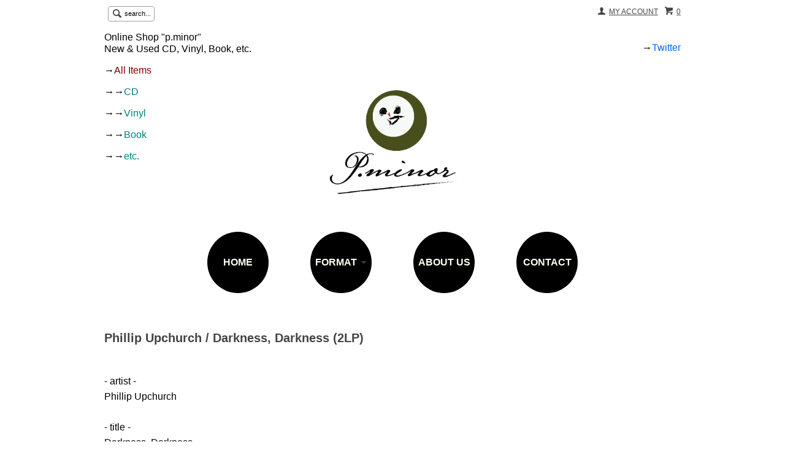

--- FILE ---
content_type: text/html; charset=EUC-JP
request_url: https://p-minor.com/?pid=142411936
body_size: 5684
content:
<!DOCTYPE html PUBLIC "-//W3C//DTD XHTML 1.0 Transitional//EN" "http://www.w3.org/TR/xhtml1/DTD/xhtml1-transitional.dtd">
<html xmlns:og="http://ogp.me/ns#" xmlns:fb="http://www.facebook.com/2008/fbml" xmlns:mixi="http://mixi-platform.com/ns#" xmlns="http://www.w3.org/1999/xhtml" xml:lang="ja" lang="ja" dir="ltr">
<head>
<meta http-equiv="content-type" content="text/html; charset=euc-jp" />
<meta http-equiv="X-UA-Compatible" content="IE=edge,chrome=1" />
<title>Phillip Upchurch / Darkness, Darkness (2LP) - p.minor｜CD・レコード・本のオンラインショップ</title>
<meta name="Keywords" content="Phillip Upchurch / Darkness, Darkness (2LP),p-minor, p.minor, ピー・マイナー" />
<meta name="Description" content="株式会社カンパニー社が運営するオンラインショップ" />
<meta name="Author" content="" />
<meta name="Copyright" content="GMOペパボ" />
<meta http-equiv="content-style-type" content="text/css" />
<meta http-equiv="content-script-type" content="text/javascript" />
<link rel="stylesheet" href="https://img07.shop-pro.jp/PA01414/401/css/7/index.css?cmsp_timestamp=20230812152107" type="text/css" />
<link rel="stylesheet" href="https://img07.shop-pro.jp/PA01414/401/css/7/product.css?cmsp_timestamp=20230812152107" type="text/css" />

<link rel="alternate" type="application/rss+xml" title="rss" href="https://p-minor.com/?mode=rss" />
<link rel="shortcut icon" href="https://img07.shop-pro.jp/PA01414/401/favicon.ico?cmsp_timestamp=20230508040425" />
<script type="text/javascript" src="//ajax.googleapis.com/ajax/libs/jquery/1.7.2/jquery.min.js" ></script>
<meta property="og:title" content="Phillip Upchurch / Darkness, Darkness (2LP) - p.minor｜CD・レコード・本のオンラインショップ" />
<meta property="og:description" content="株式会社カンパニー社が運営するオンラインショップ" />
<meta property="og:url" content="https://p-minor.com?pid=142411936" />
<meta property="og:site_name" content="p.minor｜CD・レコード・本のオンラインショップ" />
<script>
  var Colorme = {"page":"product","shop":{"account_id":"PA01414401","title":"p.minor\uff5cCD\u30fb\u30ec\u30b3\u30fc\u30c9\u30fb\u672c\u306e\u30aa\u30f3\u30e9\u30a4\u30f3\u30b7\u30e7\u30c3\u30d7"},"basket":{"total_price":0,"items":[]},"customer":{"id":null},"inventory_control":"product","product":{"shop_uid":"PA01414401","id":142411936,"name":"Phillip Upchurch \/ Darkness, Darkness (2LP)","model_number":"\u30d3\u30af\u30bf\u30fc (JPN) \/ SJET-9548-9 \/ 1974\u5e74","stock_num":0,"sales_price":3800,"sales_price_including_tax":3800,"variants":[],"category":{"id_big":2409032,"id_small":2},"groups":[],"members_price":3800,"members_price_including_tax":3800}};

  (function() {
    function insertScriptTags() {
      var scriptTagDetails = [];
      var entry = document.getElementsByTagName('script')[0];

      scriptTagDetails.forEach(function(tagDetail) {
        var script = document.createElement('script');

        script.type = 'text/javascript';
        script.src = tagDetail.src;
        script.async = true;

        if( tagDetail.integrity ) {
          script.integrity = tagDetail.integrity;
          script.setAttribute('crossorigin', 'anonymous');
        }

        entry.parentNode.insertBefore(script, entry);
      })
    }

    window.addEventListener('load', insertScriptTags, false);
  })();
</script>
<script async src="https://zen.one/analytics.js"></script>
</head>
<body>
<meta name="colorme-acc-payload" content="?st=1&pt=10029&ut=142411936&at=PA01414401&v=20260202113032&re=&cn=13ea35bc75330d8b6ead88fcac9169a5" width="1" height="1" alt="" /><script>!function(){"use strict";Array.prototype.slice.call(document.getElementsByTagName("script")).filter((function(t){return t.src&&t.src.match(new RegExp("dist/acc-track.js$"))})).forEach((function(t){return document.body.removeChild(t)})),function t(c){var r=arguments.length>1&&void 0!==arguments[1]?arguments[1]:0;if(!(r>=c.length)){var e=document.createElement("script");e.onerror=function(){return t(c,r+1)},e.src="https://"+c[r]+"/dist/acc-track.js?rev=3",document.body.appendChild(e)}}(["acclog001.shop-pro.jp","acclog002.shop-pro.jp"])}();</script><script src="https://img.shop-pro.jp/tmpl_js/63/jquery.tile.js"></script>
<script src="https://img.shop-pro.jp/tmpl_js/63/jquery.masonry.min.js"></script>

<!--[if lt IE 9]>
<script type="text/javascript">
  $(function (){
    $('.layout_wrapper').addClass('ie_wrapper');
  });
</script>
<![endif]-->
<!--[if lt IE 8]>
<script type="text/javascript">
  $(function (){
    $('.icon').each(function () {
      $(this).addClass('ie');
      var classNames = $(this).attr('class').split(' ');
      var spanClassName;
      for (var i = 0; i < classNames.length; i++) {
        if (classNames[i].indexOf('icon_') >= 0 && classNames[i] != 'icon' ) {
          spanClassName = classNames[i];
          break;
        }
      }
      $(this).prepend('<span class="ie_icon ie_'+ spanClassName +'"></span>')
    });
  });
</script>
<![endif]-->
<div id="wrapper" class="layout_wrapper">
  
  <div id="header" class="layout_header">
    <div class="header_headline_nav clearfix">
      <div class="viewcart_btn header_btn">
                        <a href="https://p-minor.com/cart/proxy/basket?shop_id=PA01414401&shop_domain=p-minor.com" class="icon icon_viewcart">
          <span class="header_btn_txt">0</span>
        </a>
      </div>
      <ul class="header_member_nav">
                <li class="member_myaccount_btn header_btn">
          <a href="https://p-minor.com/?mode=myaccount" class="icon icon_myaccount">
            MY ACCOUNT
          </a>
        </li>
      </ul>
      <div class="prd_search_block">
        <div class="icon icon_search prd_search_form_btn header_btn">
          <span class="header_btn_txt">search...</span>
        </div>
        <form action="https://p-minor.com/" method="GET" class="prd_search_form">
          <input type="hidden" name="mode" value="srh" /><input type="hidden" name="sort" value="n" />
          <div class="clearfix">
            <input type="text" name="keyword" class="prd_search_keyword" />
            <input type="submit" class="prd_search_btn" value="検索" />
          </div>
          <div class="prd_search_optioncategory">フォーマットで絞り込む</div>
          <select class="prd_search_select" name="cid">
            <option value="">お選びください</option>
            <option value="2408657,0">CD</option><option value="2409032,0">レコード</option><option value="2409034,0">本</option><option value="2415394,0">その他</option>          </select>
        </form>
      </div>
                </div>
		<div style="height: 1px;">
			<font size = "3"><p>Online Shop "p.minor"<br>New & Used CD, Vinyl, Book, etc.</p>
				<p>
					&#x2192;<a href="http://p-minor.com/?mode=srh&sort=n&keyword=&cid=" style="text-decoration:none"><font color="#800000">All Items
					</font></a>
				</p>
				<p>
					&#x2192;&#x2192;<a href="https://p-minor.com/?mode=cate&cbid=2408657&csid=0&sort=n" style="text-decoration:none"><font color="#008080">CD
					</font></a>
				</p>
				<p>
					&#x2192;&#x2192;<a href="https://p-minor.com/?mode=cate&cbid=2409032&csid=0&sort=n" style="text-decoration:none"><font color="#008080">Vinyl
					</font></a>
				</p>
				<p>
					&#x2192;&#x2192;<a href="https://p-minor.com/?mode=cate&cbid=2409034&csid=0&sort=n" style="text-decoration:none"><font color="#008080">Book
					</font></a>
				</p>
				<p>
					&#x2192;&#x2192;<a href="https://p-minor.com/?mode=cate&cbid=2415394&csid=0&sort=n" style="text-decoration:none"><font color="#008080">etc.
					</font></a>
				</p>
		</div>
		<div style="height: 0px;" align="right"><font size = "3"><p>
			&#x2192;<a href="https://twitter.com/parusminor33" target="_blank" style="text-decoration:none"><font color="#0066FF">Twitter</font></a>
			</p>

			</font></div>
    <div class="shop_name">
      <a href="./"><img src="https://img07.shop-pro.jp/PA01414/401/PA01414401.png?cmsp_timestamp=20230508040425" alt="p.minor｜CD・レコード・本のオンラインショップ" /></a>
      
    </div>
			<div style="background-color:#ffffff;">
   <div class="header_global_nav">
      <ul class="header_nav_lst clearfix">
        <li class="header_nav_menu"><a href="./"><p class="circle"><font color="#fffff0">HOME</font></p></a></li>
        <li class="header_nav_menu header_nav_menu_category">
					<span><p class="circle"><font color="#fffff0">FORMAT</font><img src="https://img.shop-pro.jp/tmpl_img/63/header_category_pulldown.png" /></p></span>
          <ul class="header_category_lst">
                          <li>
                <a href="https://p-minor.com/?mode=cate&cbid=2408657&csid=0&sort=n">CD</a>
              </li>
                          <li>
                <a href="https://p-minor.com/?mode=cate&cbid=2409032&csid=0&sort=n">レコード</a>
              </li>
                          <li>
                <a href="https://p-minor.com/?mode=cate&cbid=2409034&csid=0&sort=n">本</a>
              </li>
                          <li>
                <a href="https://p-minor.com/?mode=cate&cbid=2415394&csid=0&sort=n">その他</a>
              </li>
                      </ul>
        </li>
		 <li class="header_nav_menu"><a href="https://p-minor.com/?mode=sk"><p class="circle"><font color="#fffff0">ABOUT US</font></p></a></li>
        		 <li class="header_nav_menu"><a href="https://p-minor.shop-pro.jp/customer/inquiries/new"><p class="circle"><font color="#fffff0">CONTACT</font></p></a></li>
      </ul>
    </div>
</div>
  </div>
  
  
  <div id="container" class="layout_container">
    <div class="container_section">
      <form name="product_form" method="post" action="https://p-minor.com/cart/proxy/basket/items/add">
      <h2 class="ttl_h2">Phillip Upchurch / Darkness, Darkness (2LP)</h2>
			
      
            

      
			<body style="color:black">
			<style type="text/css"><!--
a { color:black;
	text-decoration:underline;}
a:hover { color:red;
	text-decoration:underline;}

-->
</style>
      <div class="product_exp container_section clearfix">
        - artist -<br />
Phillip Upchurch<br />
<br />
- title -<br />
Darkness, Darkness<br />
<br />
- label -<br />
ビクター (JPN)<br />
<br />
- number -<br />
SJET-9548-9<br />
<br />
- released -<br />
1974年<br />
<br />
- format -<br />
LP2枚組<br />
<br />
- condition -<br />
Used<br />
<br />
Gatefold<br />
<br />
帯付<br />
ライナー付
      </div>
			</body>
      

      <div class="product_info_block">
                
        <div class="product_spec_block">
          <table class="product_spec_table none_border_table">
           
                                                                                                                            <tr class="product_order_form">
                <th>購入数</th>
                <td>
                                                            <div class="product_soldout_msg">Soldout</div>
                                                      </td>
              </tr>
                      </table>
          
                    <div class="stock_error">
          </div>
        </div>

        <div class="product_info_lst container_section">
                    <ul>
                        <li class="icon icon_lst"><a href="https://p-minor.com/?mode=sk#sk_info">特定商取引法に基づく表記（返品等）</a></li>
            <li class="icon icon_lst"><a href="mailto:?subject=%E3%80%90p.minor%EF%BD%9CCD%E3%83%BB%E3%83%AC%E3%82%B3%E3%83%BC%E3%83%89%E3%83%BB%E6%9C%AC%E3%81%AE%E3%82%AA%E3%83%B3%E3%83%A9%E3%82%A4%E3%83%B3%E3%82%B7%E3%83%A7%E3%83%83%E3%83%97%E3%80%91%E3%81%AE%E3%80%8CPhillip%20Upchurch%20%2F%20Darkness%2C%20Darkness%20%282LP%29%E3%80%8D%E3%81%8C%E3%81%8A%E3%81%99%E3%81%99%E3%82%81%E3%81%A7%E3%81%99%EF%BC%81&body=%0D%0A%0D%0A%E2%96%A0%E5%95%86%E5%93%81%E3%80%8CPhillip%20Upchurch%20%2F%20Darkness%2C%20Darkness%20%282LP%29%E3%80%8D%E3%81%AEURL%0D%0Ahttps%3A%2F%2Fp-minor.com%2F%3Fpid%3D142411936%0D%0A%0D%0A%E2%96%A0%E3%82%B7%E3%83%A7%E3%83%83%E3%83%97%E3%81%AEURL%0Ahttps%3A%2F%2Fp-minor.com%2F">この商品を友達に教える</a></li>
            <li class="icon icon_lst"><a href="https://p-minor.shop-pro.jp/customer/products/142411936/inquiries/new">この商品について問い合わせる</a></li>
            <li class="icon icon_lst"><a href="https://p-minor.com/?mode=cate&cbid=2409032&csid=2&sort=n">買い物を続ける</a></li>
          </ul>
          
          <ul class="social_share">
            <li>
              
              <a href="https://twitter.com/share" class="twitter-share-button" data-url="https://p-minor.com/?pid=142411936" data-text="" data-lang="ja" >ツイート</a>
<script charset="utf-8">!function(d,s,id){var js,fjs=d.getElementsByTagName(s)[0],p=/^http:/.test(d.location)?'http':'https';if(!d.getElementById(id)){js=d.createElement(s);js.id=id;js.src=p+'://platform.twitter.com/widgets.js';fjs.parentNode.insertBefore(js,fjs);}}(document, 'script', 'twitter-wjs');</script>
              <div class="line-it-button" data-lang="ja" data-type="share-a" data-ver="3"
                         data-color="default" data-size="small" data-count="false" style="display: none;"></div>
                       <script src="https://www.line-website.com/social-plugins/js/thirdparty/loader.min.js" async="async" defer="defer"></script>
            </li>
                        <li></li>
          </ul>
          
        </div>
      </div>

      
      
      <input type="hidden" name="user_hash" value="debf920bd94495732570cb86dd7a4fba"><input type="hidden" name="members_hash" value="debf920bd94495732570cb86dd7a4fba"><input type="hidden" name="shop_id" value="PA01414401"><input type="hidden" name="product_id" value="142411936"><input type="hidden" name="members_id" value=""><input type="hidden" name="back_url" value="https://p-minor.com/?pid=142411936"><input type="hidden" name="reference_token" value="ea78a8ab8fdb4bef9567df252d7436fb"><input type="hidden" name="shop_domain" value="p-minor.com">
    </form>
  </div>
<script type="text/javascript">
  function prd_img_size() {
    var img_size = $('.product_image_thumb li').width();
    $('.product_image_thumb img').css('maxHeight', img_size + 'px');
    $('.product_image_thumb li').css('height', img_size + 'px');
  }
  $(function () {
    prd_img_size();
    $('.product_image_thumb li').click(function () {
      $('.product_image_main img').attr('src', $('img', $(this)).attr('src'));
    });
    $('.product_init_num').change(function(){
      var txt  = $(this).val();
      var han = txt.replace(/[Ａ-Ｚａ-ｚ０-９]/g,function(s){return String.fromCharCode(s.charCodeAt(0)-0xFEE0)});
      $(this).val(han);
    });
  });
</script>  </div>
    <div class="footer_nav">
            <div class="pages_lst footer_section footer_grid_item">
        <ul class="footer_lst">
          <li class="icon icon_lst">
            <a href="https://p-minor.shop-pro.jp/customer/inquiries/new">お問い合わせ</a>
          </li>
					<li class="icon icon_lst">
            <a href="https://p-minor.com/?mode=sk#order">ご注文方法について</a>
          </li>
					  <li class="icon icon_lst">
            <a href="https://p-minor.com/?mode=sk#overseas">For Overseas Customers</a>
          </li>
					   <li class="icon icon_lst">
            <a href="https://p-minor.com/?mode=sk#delivery">配送方法・送料について</a>
          </li>
          <li class="icon icon_lst">
            <a href="https://p-minor.com/?mode=sk#payment">お支払い方法について</a>
          </li>
                              <li class="icon icon_lst">
            <a href="https://p-minor.com/?mode=sk#tokutei">特定商取引法に基づく表記</a>
          </li>
        </ul>
      </div>
      <div class="pages_lst footer_section footer_grid_item">
        <ul class="footer_lst">
          <li class="icon icon_lst">
            <a href="https://p-minor.com/?mode=myaccount">マイアカウント</a>
          </li>
                    <li class="icon icon_lst">
            <a href="https://p-minor.com/cart/proxy/basket?shop_id=PA01414401&shop_domain=p-minor.com">カートを見る</a>
          </li>
          <li class="icon icon_lst">
            <a href="https://p-minor.com/?mode=privacy">プライバシーポリシー</a>
          </li>
          <li class="icon icon_lst">
            <a href="https://p-minor.com/?mode=rss">RSS</a>&nbsp;/&nbsp;<a href="https://p-minor.com/?mode=atom">ATOM</a>
          </li>
        </ul>
      </div>
      
            <!--
      <div class="social_lst footer_section footer_grid_item">
        <ul>
          <li>
            <a href="#"><img src="https://img.shop-pro.jp/tmpl_img/63/social_twitter_2x.png" /></a>
          </li>
          <li>
            <a href="#"><img src="https://img.shop-pro.jp/tmpl_img/63/social_instergram_2x.png" /></a>
          </li>
          <li>
            <a href="#"><img src="https://img.shop-pro.jp/tmpl_img/63/social_facebook_2x.png" /></a>
          </li>
        </ul>
      </div>
      -->
          </div><center>
    <address class="copyright"><center>

			<span class="powered by">Powered by&nbsp;<a href="http://companysha.com" target="_blank"><font color="red"> カンパニー社</font></a></span></center>
    </address>
  </div>
  
</div>
<script>
$(function () {
  $('.footer_nav').imagesLoaded( function () {
    $('.footer_nav').masonry({
      itemSelector: '.footer_grid_item',
      "gutter": 0
    });
  });
  $('.prd_search_form_btn').click(function () {
    $('.prd_search_block').toggleClass('open');
    $('.prd_search_form').slideToggle();
  });
  $('.header_nav_menu_category span').click(function () {
    $('.header_category_lst').slideToggle('fast');
  });
  $(window).load(function () {
    $('.prd_lst_unit_s').tile();
    $('.prd_lst_unit_m').tile();
    $('.grp_lst_unit').tile();
  });
});
</script><script type="text/javascript" src="https://p-minor.com/js/cart.js" ></script>
<script type="text/javascript" src="https://p-minor.com/js/async_cart_in.js" ></script>
<script type="text/javascript" src="https://p-minor.com/js/product_stock.js" ></script>
<script type="text/javascript" src="https://p-minor.com/js/js.cookie.js" ></script>
<script type="text/javascript" src="https://p-minor.com/js/favorite_button.js" ></script>
</body></html>